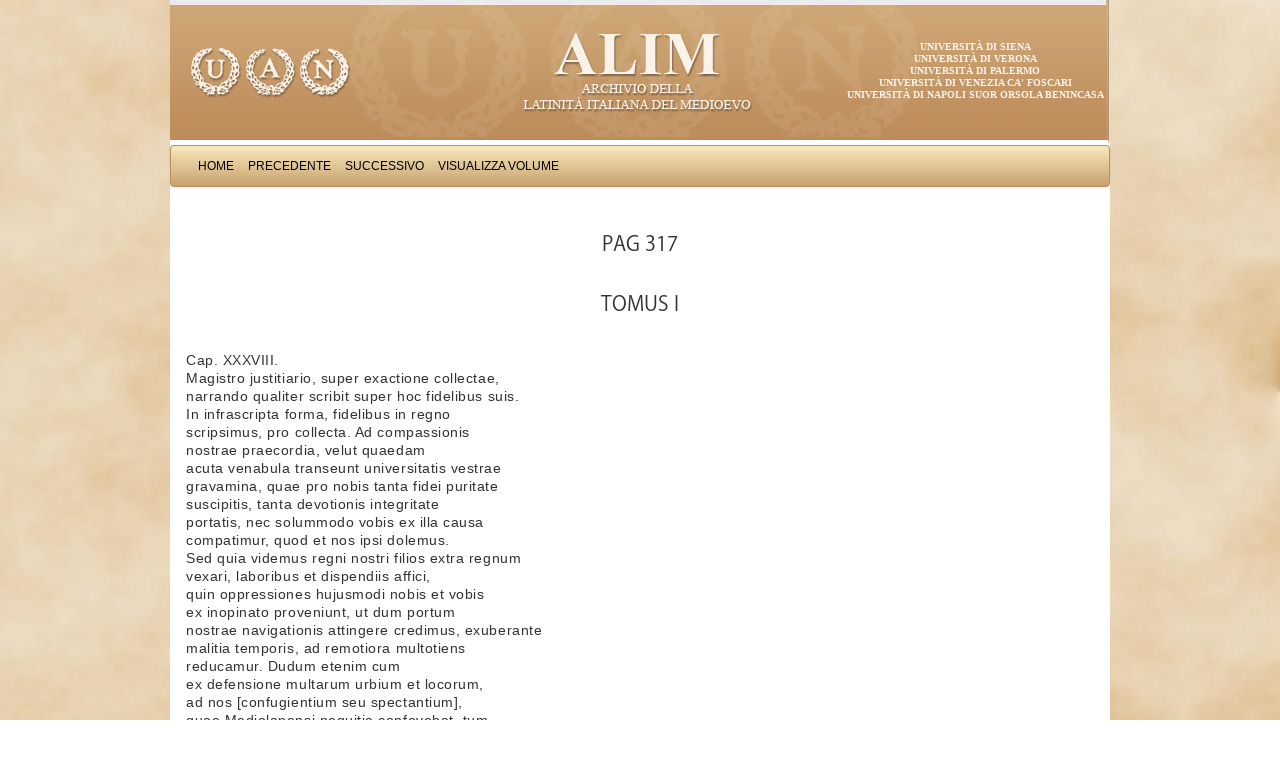

--- FILE ---
content_type: text/html; charset=UTF-8
request_url: http://www.alim.dfll.univr.it/alim/letteratura.nsf/(testiID)/AC43CE1291026CD9C12572620061EDA3!opendocument
body_size: 10792
content:
<!DOCTYPE HTML PUBLIC "-//W3C//DTD HTML 4.01 Transitional//EN">
<html>
<head>
<meta http-equiv="X-UA-Compatible" content="IE=Edge; IE=9; IE=8; IE=7" />
<link href="/alim/letteratura.nsf/bootstrap/css/bootstrap.css" rel="stylesheet" media="screen">
<link href="/alim/letteratura.nsf/alim.css" rel="stylesheet" media="screen">
<link href="/alim/letteratura.nsf/print.css" rel="stylesheet" media="print">
<script type="text/javascript" src="/alim/letteratura.nsf/controlli.js"></script>
<script type="text/javascript" src="/alim/letteratura.nsf/pager.js"></script><title>Petrus de Vinea: Epistolarum libri VI Pag 317 Tomus I</title>
<script language="JavaScript" type="text/javascript">
<!-- 
defaultStatus="Archivio della latinità italiana del Medioevo"
// -->
</script>

<script language="JavaScript" type="text/javascript">
<!-- 
document._domino_target = "_self";
function _doClick(v, o, t) {
  var returnValue = false;
  var url="/alim/letteratura.nsf/(testiID)/ac43ce1291026cd9c12572620061eda3!OpenDocument&Click=" + v;
  if (o.href != null) {
    o.href = url;
    returnValue = true;
  } else {
    if (t == null)
      t = document._domino_target;
    window.open(url, t);
  }
  return returnValue;
}
// -->
</script>
</head>
<body text="#000000" bgcolor="#FFFFFF" link="#0000FF" alink="#0062E1" vlink="#0000FF">

<form action=""><div class="container">
<div class="masthead"><a href="http://www.uan.it/alim" title="ALIM"><img src="/alim/letteratura.nsf/banner" alt="Progetto ALIM"></a>
<ul class="ScritteBanner">
<li><a href="http://www.unisi.it" title="">Universit&agrave; di Siena</a></li>
<li><a href="http://www.univr.it" title="">Universit&agrave; di Verona</a></li>
<li><a href="http://www.unipa.it" title="">Universit&agrave; di Palermo</a></li>
<li><a href="http://www.unive.it" title="">Universit&agrave; di Venezia Ca' Foscari</a></li>
<li><a href="http://www.unisob.na.it" title="">Universit&agrave; di Napoli Suor Orsola Benincasa</a></li>
</ul>
</div><center><div class="navbar">    
    <div class="navbar-inner">	
    <ul class="nav"> 
<li><a href="/alim/letteratura.nsf/Homepage!OpenForm" target="_top" class="navigatore" onmouseover="self.status='Home';return true" onmouseout="self.status='';return true">Home</a></li>
<li><a onclick="loc=document.forms[0].TestoPrec.valueif (loc==&quot;&quot;) alert ('Non ci sono testi precedenti') else  location=locreturn false;" class="navigatore" onmouseover="self.status='Precedente';return true" onmouseout="self.status='';return true" href="">Precedente</a></li>
<li><a onclick="loc=document.forms[0].TestoSucc.valueif (loc==&quot;&quot;) alert ('Non ci sono testi successivi') else  location=locreturn false;" class="navigatore" onmouseover="self.status='Successivo';return true" onmouseout="self.status='';return true" href="">Successivo</a></li>
<li><a onclick="var doc=document.forms[0]window.location=&quot;/&quot;+doc.DBpath.value+&quot;/(cercaVolumi)/&quot;+doc.rif.value+&quot;?OpenDocument&quot;return false;" class="navigatore" onmouseover="self.status='Visualizza Volume';return true" onmouseout="self.status='';return true" href="">Visualizza Volume</a></li>
</ul>
</div>
</div></center><div class="PaginaTesto"><a name="top"></a>
<div class="ContenitoreTesto"> 
<table width="100%" border="0" cellspacing="0" cellpadding="0">
<tr valign="top"><td class="titoloTabella" width="100%" colspan="4"><div align="center"><b><font size="2" color="#ffffff" face="Verdana">Petrus de Vinea: Epistolarum libri VI</font></b></div></td></tr>

<tr valign="top"><td width="100%" colspan="4"><img width="1" height="1" src="/icons/ecblank.gif" border="0" alt=""></td></tr>

<tr valign="top"><td class="normale" width="100%" colspan="4"><h1>Pag 317</h1></td></tr>

<tr valign="top"><td class="normale" width="100%" colspan="4"><h1>Tomus I</h1></td></tr>

<tr valign="top"><td width="100%" colspan="4"><img width="1" height="1" src="/icons/ecblank.gif" border="0" alt=""></td></tr>

<tr valign="top"><td class="normale" width=800 width="79%" colspan="3"><div class="LetturaTesto"><br>
Cap. XXXVIII.<br>
Magistro justitiario, super exactione collectae, <br>
narrando qualiter scribit super hoc fidelibus suis.<br>
In infrascripta forma, fidelibus in regno <br>
scripsimus, pro collecta. Ad compassionis <br>
nostrae praecordia, velut quaedam <br>
acuta venabula transeunt universitatis vestrae <br>
gravamina, quae pro nobis tanta fidei puritate <br>
suscipitis, tanta devotionis integritate <br>
portatis, nec solummodo vobis ex illa causa <br>
compatimur, quod et nos ipsi dolemus. <br>
Sed quia videmus regni nostri filios extra regnum <br>
vexari, laboribus et dispendiis affici, <br>
quin oppressiones hujusmodi nobis et vobis <br>
ex inopinato proveniunt, ut dum portum <br>
nostrae navigationis attingere credimus, exuberante <br>
malitia temporis, ad remotiora multotiens <br>
reducamur. Dudum etenim cum <br>
ex defensione multarum urbium et locorum, <br>
ad nos [confugientium seu spectantium], <br>
quae Mediolanensi nequitia confovebat, tum <br>
campestri victoria, per quam tam strage <br>
quam carcere plurimorum ipsorum superbiam <br>
[exercituum Domino favente] Magnificentia <br>
nostra calcavit: tum ex universalis vastationis <br>
gladio, qui nullum nostrorum rebellium <br>
penitus dimisit intactum, [in tantum] <br>
eosdem ad extrema deduximus, quod continue </div><!-- LetturaTesto --></td><td class="normale" width="21%"><div class="LetturaVersi"><br>
</div><!-- LetturaVersi --></td></tr>

<tr valign="top"><td class="normale" width="100%" colspan="4"><img width="1" height="1" src="/icons/ecblank.gif" border="0" alt=""></td></tr>
</table>
</div><table border = 0 cellspacing=1 cellpadding=0 width="100%">
<tr class="UltimaRigaHome">
<td><a href="#top">Torna all'inizio</a></td>
</tr></table>
</div><!-- PaginaTesto --></div><!-- container -->
<script src="/alim/letteratura.nsf/jquery.js"></script>
<script src="/alim/letteratura.nsf/bootstrap/js/bootstrap.min.js"></script>
<script type="text/javascript">
$( document ).ready(function() {
	$('table.stripedContainer tr td table table').addClass('table table-striped');
	$('table.stripedContainer tr td table table tr td[colspan="4"] table').removeClass('table-striped');
	$('table.stripedContainer tr td table table tr td[colspan="4"] table').removeClass('table');
	$('table.stripedContainer').show();
		var trgt = window.location.hash.substr(1);
		if (trgt != "") {
			var target_offset = $("#"+trgt).offset();
			var target_top = target_offset.top;
			$('html, body').animate({scrollTop:target_top}, 1500, 'easeInSine');
		}
});
</script>
<input name="PADRE" type="hidden" value="B9B565780B57F34EC12570B10062998A">
<input name="Autore" type="hidden" value="Petrus de Vinea">
<input name="Titolo" type="hidden" value="Epistolarum libri VI">
<input name="Periodo" type="hidden" value="XIII">
<input name="Genere" type="hidden" value="Epistolografia">
<input name="rif" type="hidden" value="B9B565780B57F34EC12570B10062998A">
<input name="DBpath" type="hidden" value="alim/letteratura.nsf">
<input name="TestoPrec" type="hidden" value="/alim\letteratura.nsf/(testiID)/ECC1468C6766B05AC12572620061E2E8!opendocument">
<input name="TestoSucc" type="hidden" value="/alim\letteratura.nsf/(testiID)/4B05885743D12A22C12572620061FA1A!opendocument">
<input name="FlagReturn" type="hidden" value="0">
<input name="Query_String" type="hidden" value="opendocument">
<input name="NomePagina" type="hidden" value="Testo">
<input name="provadt" type="hidden" value="13/01/2007 18.49.38">
<input name="HTTP_User_Agent" type="hidden" value="Mozilla/4.0 (compatible; MSIE 6.0; Windows NT 5.0)">
<input name="Remote_Addr" type="hidden" value="143.225.185.2">
<input name="dbn" type="hidden" value="alim/letteratura.nsf">
<input name="NDB" type="hidden" value="alim\letteratura.nsf">
<input name="ID" type="hidden" value="AC43CE1291026CD9C12572620061EDA3">
<input name="NomeOpera" type="hidden" value="Petrus de Vinea: Epistolarum libri VI">
<input name="sceltaTesto" type="hidden" value="Pag">
<input name="NumCap" type="hidden" value="317">
<input name="TitoloCap" type="hidden" value="Tomus I">
<input name="numver" type="hidden" value="0">
<input name="Testo" type="hidden" value="Cap. XXXVIII.">
<input name="Testo" type="hidden" value="Magistro justitiario, super exactione collectae, ">
<input name="Testo" type="hidden" value="narrando qualiter scribit super hoc fidelibus suis.">
<input name="Testo" type="hidden" value="In infrascripta forma, fidelibus in regno ">
<input name="Testo" type="hidden" value="scripsimus, pro collecta. Ad compassionis ">
<input name="Testo" type="hidden" value="nostrae praecordia, velut quaedam ">
<input name="Testo" type="hidden" value="acuta venabula transeunt universitatis vestrae ">
<input name="Testo" type="hidden" value="gravamina, quae pro nobis tanta fidei puritate ">
<input name="Testo" type="hidden" value="suscipitis, tanta devotionis integritate ">
<input name="Testo" type="hidden" value="portatis, nec solummodo vobis ex illa causa ">
<input name="Testo" type="hidden" value="compatimur, quod et nos ipsi dolemus. ">
<input name="Testo" type="hidden" value="Sed quia videmus regni nostri filios extra regnum ">
<input name="Testo" type="hidden" value="vexari, laboribus et dispendiis affici, ">
<input name="Testo" type="hidden" value="quin oppressiones hujusmodi nobis et vobis ">
<input name="Testo" type="hidden" value="ex inopinato proveniunt, ut dum portum ">
<input name="Testo" type="hidden" value="nostrae navigationis attingere credimus, exuberante ">
<input name="Testo" type="hidden" value="malitia temporis, ad remotiora multotiens ">
<input name="Testo" type="hidden" value="reducamur. Dudum etenim cum ">
<input name="Testo" type="hidden" value="ex defensione multarum urbium et locorum, ">
<input name="Testo" type="hidden" value="ad nos [confugientium seu spectantium], ">
<input name="Testo" type="hidden" value="quae Mediolanensi nequitia confovebat, tum ">
<input name="Testo" type="hidden" value="campestri victoria, per quam tam strage ">
<input name="Testo" type="hidden" value="quam carcere plurimorum ipsorum superbiam ">
<input name="Testo" type="hidden" value="[exercituum Domino favente] Magnificentia ">
<input name="Testo" type="hidden" value="nostra calcavit: tum ex universalis vastationis ">
<input name="Testo" type="hidden" value="gladio, qui nullum nostrorum rebellium ">
<input name="Testo" type="hidden" value="penitus dimisit intactum, [in tantum] ">
<input name="Testo" type="hidden" value="eosdem ad extrema deduximus, quod continue ">
<input name="versi" type="hidden" value="">
<input name="Elencop" type="hidden" value="">
<input name="NCOLONNE" type="hidden" value="1">
<input name="creazione" type="hidden" value="13/01/2007 18.49.38"></form>
</body>
</html>
